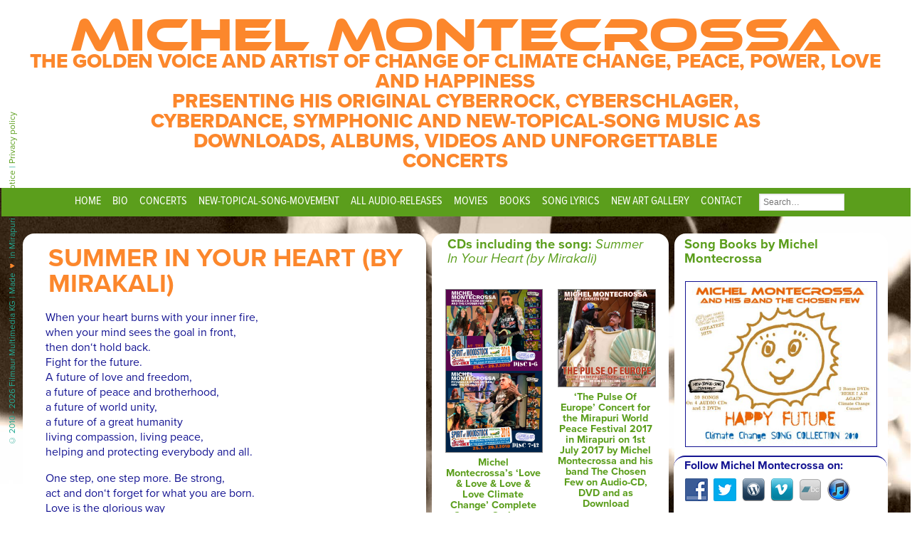

--- FILE ---
content_type: text/html; charset=UTF-8
request_url: https://michelmontecrossa.com/song-lyrics/s/summer-in-your-heart-by-mirakali/
body_size: 7919
content:
<!DOCTYPE html><html lang="en-US"><head><meta charset="UTF-8" /><meta name="viewport" content="width=device-width, initial-scale=1"> <script src="https://use.typekit.net/rhq1dab.js"></script> <script>try{Typekit.load({ async: true });}catch(e){}</script> <link media="all" href="https://michelmontecrossa.com/wp-content/cache/autoptimize/css/autoptimize_fabf1f5a7debbe85c7de82f9f7685f3e.css" rel="stylesheet"><title>Summer In Your Heart (by Mirakali) &#8211; Michel Montecrossa</title><meta name='robots' content='max-image-preview:large' /><link rel='dns-prefetch' href='//cdn.usefathom.com' /><link rel="alternate" type="application/rss+xml" title="Michel Montecrossa &raquo; Feed" href="https://michelmontecrossa.com/feed/" /><link rel="alternate" type="application/rss+xml" title="Michel Montecrossa &raquo; Comments Feed" href="https://michelmontecrossa.com/comments/feed/" /><link rel="alternate" type="application/rss+xml" title="Michel Montecrossa &raquo; Summer In Your Heart (by Mirakali) Comments Feed" href="https://michelmontecrossa.com/song-lyrics/s/summer-in-your-heart-by-mirakali/feed/" /><link rel="alternate" title="oEmbed (JSON)" type="application/json+oembed" href="https://michelmontecrossa.com/wp-json/oembed/1.0/embed?url=https%3A%2F%2Fmichelmontecrossa.com%2Fsong-lyrics%2Fs%2Fsummer-in-your-heart-by-mirakali%2F" /><link rel="alternate" title="oEmbed (XML)" type="text/xml+oembed" href="https://michelmontecrossa.com/wp-json/oembed/1.0/embed?url=https%3A%2F%2Fmichelmontecrossa.com%2Fsong-lyrics%2Fs%2Fsummer-in-your-heart-by-mirakali%2F&#038;format=xml" /><meta name="themify-framework-css" data-href="https://michelmontecrossa.com/wp-content/plugins/themify-builder/themify/css/themify.framework.min.css" content="themify-framework-css" id="themify-framework-css" /><meta name="builder-styles-css" data-href="https://michelmontecrossa.com/wp-content/plugins/themify-builder/css/themify-builder-style.min.css" content="builder-styles-css" id="builder-styles-css" /> <script type="text/javascript" src="https://michelmontecrossa.com/wp-includes/js/jquery/jquery.min.js" id="jquery-core-js"></script> <script type="text/javascript" src="https://cdn.usefathom.com/script.js" id="fathom-snippet-js" defer="defer" data-wp-strategy="defer" data-site="DYZLYCXP"   data-no-minify></script> <link rel="https://api.w.org/" href="https://michelmontecrossa.com/wp-json/" /><link rel="alternate" title="JSON" type="application/json" href="https://michelmontecrossa.com/wp-json/wp/v2/pages/5110" /><link rel="EditURI" type="application/rsd+xml" title="RSD" href="https://michelmontecrossa.com/xmlrpc.php?rsd" /><meta name="generator" content="WordPress 6.9" /><link rel="canonical" href="https://michelmontecrossa.com/song-lyrics/s/summer-in-your-heart-by-mirakali/" /><link rel='shortlink' href='https://michelmontecrossa.com/?p=5110' /><link rel="preconnect" href="https://fonts.googleapis.com" crossorigin/> <script type="text/javascript">var tf_mobile_menu_trigger_point = 1200;</script> </head><body class="wp-singular page-template-default page page-id-5110 page-child parent-pageid-10749 wp-theme-MichelMontecrossa_v2017 themify-builder-4-6-9 page-s page-song-lyrics page-summer-in-your-heart-by-mirakali builder-parallax-scrolling-active"><div class="mobile_nav"><div class="button_container" id="toggle"> <span class="top"></span> <span class="middle"></span> <span class="bottom"></span></div><div id="mobile_search"><form role="search" method="get" id="search-form" action="https://michelmontecrossa.com/"><div class="search-wrap"> <input type="search" placeholder="Search…" name="s" id="search-input" value="" /> <input type="submit" id="search-submit" value="Search" /></div></form></div></div><div id="wrapper" class="hfeed"><header id="header" role="banner"><section id="branding"><div id="site-title"><h1><a href="https://michelmontecrossa.com/" title="Michel Montecrossa" rel="home">Michel Montecrossa</a></h1></div><div id="site-description"> The golden voice and artist of change of climate change, peace, power, love and happiness<h3>presenting his original Cyberrock, Cyberschlager, Cyberdance, Symphonic and New-Topical-Song Music as downloads, albums, videos and unforgettable concerts</h3></div></section></header><nav id="menu" role="navigation"><div class="menu-navigation-container"><ul id="menu-navigation" class="menu"><li id="menu-item-639" class="menu-item menu-item-type-custom menu-item-object-custom menu-item-639"><a href="/">Home</a></li><li id="menu-item-266" class="menu-item menu-item-type-post_type menu-item-object-page menu-item-266"><a href="https://michelmontecrossa.com/biography/">Bio</a></li><li id="menu-item-11486" class="menu-item menu-item-type-taxonomy menu-item-object-category menu-item-has-children menu-item-11486"><a href="https://michelmontecrossa.com/category/concerts/">Concerts</a><ul class="sub-menu"><li id="menu-item-17921" class="menu-item menu-item-type-taxonomy menu-item-object-category menu-item-17921"><a href="https://michelmontecrossa.com/category/concerts/live/">Live</a></li><li id="menu-item-17922" class="menu-item menu-item-type-taxonomy menu-item-object-category menu-item-17922"><a href="https://michelmontecrossa.com/category/concerts/virtual/">Virtual</a></li><li id="menu-item-17993" class="menu-item menu-item-type-custom menu-item-object-custom menu-item-17993"><a target="_blank" href="https://spiritofwoodstockfest.com/">Spirit of Woodstock Festival Live in Mirapuri</a></li></ul></li><li id="menu-item-1602" class="menu-item menu-item-type-taxonomy menu-item-object-category menu-item-1602"><a href="https://michelmontecrossa.com/category/audio/new-topical-song-movement/">New-Topical-Song-Movement</a></li><li id="menu-item-257" class="menu-item menu-item-type-taxonomy menu-item-object-category menu-item-has-children menu-item-257"><a href="https://michelmontecrossa.com/category/audio/">All Audio-Releases</a><ul class="sub-menu"><li id="menu-item-20233" class="menu-item menu-item-type-taxonomy menu-item-object-category menu-item-20233"><a href="https://michelmontecrossa.com/category/audio/infinitylife-climate-change-concert-tour-2025/">Infinitylife Climate Change Concert Tour 2025</a></li><li id="menu-item-20014" class="menu-item menu-item-type-taxonomy menu-item-object-category menu-item-20014"><a href="https://michelmontecrossa.com/category/audio/joy-climate-change-concert-tour-2024/">Joy Climate Change Concert Tour 2024</a></li><li id="menu-item-20015" class="menu-item menu-item-type-taxonomy menu-item-object-category menu-item-20015"><a href="https://michelmontecrossa.com/category/audio/show-your-love-climate-change-concert-tour-2023/">Show Your Love! Climate Change Concert Tour 2023</a></li><li id="menu-item-17619" class="menu-item menu-item-type-taxonomy menu-item-object-category menu-item-17619"><a href="https://michelmontecrossa.com/category/audio/marvellous-change-climage-change-concert-tour-2021/">Marvellous Change Climage Change Concert Tour 2021</a></li><li id="menu-item-17088" class="menu-item menu-item-type-taxonomy menu-item-object-category menu-item-17088"><a href="https://michelmontecrossa.com/category/audio/courage-ride-climate-change-concert-tour-2020/">Courage Ride Climate Change Concert Tour 2020</a></li><li id="menu-item-16191" class="menu-item menu-item-type-taxonomy menu-item-object-category menu-item-16191"><a href="https://michelmontecrossa.com/category/audio/love-hope-climate-change-concert-tour-2019/">Love &amp; Hope Climate Change Concert Tour 2019</a></li><li id="menu-item-14700" class="menu-item menu-item-type-taxonomy menu-item-object-category menu-item-14700"><a href="https://michelmontecrossa.com/category/audio/love-love-love-love-climate-change-concert-tour-2018/">Love &amp; Love &amp; Love &amp; Love Climate Change Concert Tour 2018</a></li><li id="menu-item-13321" class="menu-item menu-item-type-taxonomy menu-item-object-category menu-item-13321"><a href="https://michelmontecrossa.com/category/audio/joy-love-climate-change-concert-tour-2017/">Joy &amp; Love Climate Change Concert Tour 2017</a></li><li id="menu-item-9083" class="menu-item menu-item-type-taxonomy menu-item-object-category menu-item-9083"><a href="https://michelmontecrossa.com/category/audio/love-freedom-climate-change-concert-tour-2016/">Love &amp; Freedom Climate Change Concert Tour 2016</a></li><li id="menu-item-8647" class="menu-item menu-item-type-taxonomy menu-item-object-category menu-item-8647"><a href="https://michelmontecrossa.com/category/audio/love-peace-happiness-climate-change-concert-tour-2015/">Love, Peace &amp; Happiness Climate Change Concert Tour 2015</a></li><li id="menu-item-7156" class="menu-item menu-item-type-taxonomy menu-item-object-category menu-item-7156"><a href="https://michelmontecrossa.com/category/audio/love-sweetness-climate-change-concert-tour-2014/">Love &amp; Sweetness Climate Change Concert Tour 2014</a></li><li id="menu-item-5761" class="menu-item menu-item-type-taxonomy menu-item-object-category menu-item-5761"><a href="https://michelmontecrossa.com/category/audio/love-world-action-climate-change-concert-tour-2013/">Love World Action &amp; Climate Change Concert Tour 2013</a></li><li id="menu-item-3581" class="menu-item menu-item-type-taxonomy menu-item-object-category menu-item-3581"><a href="https://michelmontecrossa.com/category/audio/love-unity-climate-change-concert-tour-2012/">Love &amp; Unity Climate Change Concert Tour 2012</a></li><li id="menu-item-1445" class="menu-item menu-item-type-taxonomy menu-item-object-category menu-item-1445"><a href="https://michelmontecrossa.com/category/audio/future-world-climate-change-concert-tour-2011/">Future World &amp; Climate Change Concert Tour 2011</a></li><li id="menu-item-260" class="menu-item menu-item-type-taxonomy menu-item-object-category menu-item-260"><a href="https://michelmontecrossa.com/category/audio/happy-future-climate-change-concert-tour-2010/">Happy Future &amp; Climate Change Concert Tour 2010</a></li><li id="menu-item-258" class="menu-item menu-item-type-taxonomy menu-item-object-category menu-item-258"><a href="https://michelmontecrossa.com/category/audio/courage-love-climate-change-concert-tour-2009/">Courage &amp; Love Climate Change Concert Tour 2009</a></li><li id="menu-item-857" class="menu-item menu-item-type-taxonomy menu-item-object-category menu-item-857"><a href="https://michelmontecrossa.com/category/audio/peace-climate-change-concert-tour-2008/">Peace &amp; Climate Change Concert Tour 2008</a></li><li id="menu-item-1049" class="menu-item menu-item-type-taxonomy menu-item-object-category menu-item-1049"><a href="https://michelmontecrossa.com/category/audio/specialreleases/">Special Releases</a></li><li id="menu-item-265" class="menu-item menu-item-type-taxonomy menu-item-object-category menu-item-265"><a href="https://michelmontecrossa.com/category/audio/symphonies/">Symphony, Sacral, Meditation</a></li><li id="menu-item-1050" class="menu-item menu-item-type-taxonomy menu-item-object-category menu-item-1050"><a href="https://michelmontecrossa.com/category/audio/wellness-music/">Relax &amp; Wellness Music</a></li></ul></li><li id="menu-item-261" class="menu-item menu-item-type-taxonomy menu-item-object-category menu-item-261"><a href="https://michelmontecrossa.com/category/movies/">Movies</a></li><li id="menu-item-262" class="menu-item menu-item-type-taxonomy menu-item-object-category menu-item-262"><a href="https://michelmontecrossa.com/category/books/">Books</a></li><li id="menu-item-504" class="menu-item menu-item-type-post_type menu-item-object-page current-page-ancestor menu-item-504"><a href="https://michelmontecrossa.com/song-lyrics/">Song Lyrics</a></li><li id="menu-item-437" class="menu-item menu-item-type-post_type menu-item-object-page menu-item-has-children menu-item-437"><a href="https://michelmontecrossa.com/gallery/">New Art Gallery</a><ul class="sub-menu"><li id="menu-item-439" class="menu-item menu-item-type-post_type menu-item-object-page menu-item-439"><a href="https://michelmontecrossa.com/gallery/paintings-drawings/">Internet New Art Gallery</a></li><li id="menu-item-6652" class="menu-item menu-item-type-custom menu-item-object-custom menu-item-6652"><a target="_blank" href="https://michelmontecrossaliveblog.wordpress.com/all-paintings-drawings-photography-digital-art-art-objects-by-michel-montecrossa/michel-montecrossas-the-energy-of-art-art-exhibition-at-the-mirapuri-new-art-gallery/">Mirapuri New Art Gallery</a></li><li id="menu-item-4613" class="menu-item menu-item-type-custom menu-item-object-custom menu-item-4613"><a target="_blank" href="//newart-gallery.com">Miravillage New Art Gallery</a></li><li id="menu-item-4614" class="menu-item menu-item-type-custom menu-item-object-custom menu-item-4614"><a href="http://michelrockvision.com/#cinema">New Art Cinema</a></li><li id="menu-item-445" class="menu-item menu-item-type-post_type menu-item-object-page menu-item-445"><a href="https://michelmontecrossa.com/gallery/photogallery/">Photo Gallery</a></li><li id="menu-item-416" class="menu-item menu-item-type-taxonomy menu-item-object-category menu-item-416"><a href="https://michelmontecrossa.com/category/rockposterart/">Rock Poster Art</a></li><li id="menu-item-11100" class="menu-item menu-item-type-custom menu-item-object-custom menu-item-11100"><a target="_blank" href="https://vimeo.com/album/681112">Movie Trailers</a></li><li id="menu-item-11099" class="menu-item menu-item-type-custom menu-item-object-custom menu-item-11099"><a target="_blank" href="https://vimeo.com/album/152449/">Interview Videos</a></li><li id="menu-item-11102" class="menu-item menu-item-type-custom menu-item-object-custom menu-item-11102"><a target="_blank" href="https://vimeo.com/album/1476892">The Original Bootleg Series</a></li></ul></li><li id="menu-item-638" class="menu-item menu-item-type-post_type menu-item-object-page menu-item-has-children menu-item-638"><a href="https://michelmontecrossa.com/contact/">Contact</a><ul class="sub-menu"><li id="menu-item-2122" class="menu-item menu-item-type-post_type menu-item-object-page menu-item-2122"><a href="https://michelmontecrossa.com/contact/booking/">Booking</a></li></ul></li></ul></div><div id="desktop_search"><form role="search" method="get" id="search-form" action="https://michelmontecrossa.com/"><div class="search-wrap"> <label class="screen-reader-text" for="s">Search for:</label> <input type="search" placeholder="Search…" name="s" id="search-input" value="" /> <input class="screen-reader-text" type="submit" id="search-submit" value="" /></div></form></div></nav><div id="container"><section id="content" role="main"><article id="post-5110" class="post-5110 page type-page status-publish hentry"><header class="header"><h2 class="entry-title">Summer In Your Heart (by Mirakali)</h2></header><section class="entry-content"><p>When your heart burns with your inner fire,<br /> when your mind sees the goal in front,<br /> then don‘t hold back.<br /> Fight for the future.<br /> A future of love and freedom,<br /> a future of peace and brotherhood,<br /> a future of world unity,<br /> a future of a great humanity<br /> living compassion, living peace,<br /> helping and protecting everybody and all.</p><p>One step, one step more. Be strong,<br /> act and don‘t forget for what you are born.<br /> Love is the glorious way<br /> leading us forward<br /> towards a better world.</p><p>Love lets us feel<br /> what the other needs.<br /> Love lends a helping hand,<br /> is always at your side when you need help.<br /> Peace unites us and is with freedom strong.</p><p><em>Lyrics &#038; Music: Mirakali administered by Michel Montecrossa, © Mira Sound Germany</em></p><div id="themify_builder_content-5110" data-postid="5110" class="themify_builder_content themify_builder_content-5110 themify_builder tb_generate_css" style="visibility:hidden;opacity:0;"></div></section></article></section><aside id="sidebar" class="aside middle relatedcds" role="complementary"><h4 class="widget-title">CDs including the song: <em>Summer In Your Heart (by Mirakali)</em></h4><div class="overview-cells"> <a href="https://michelmontecrossa.com/audio/spirit-of-woodstock-festival-in-mirapuri/michel-montecrossas-love-love-love-love-climate-change-complete-concert-series-at-the-spirit-of-woodstock-festival-2018-in-mirapuri-italy-released-as-two-boxes-set-with-ten-audio-cds-two/" title="Michel Montecrossa&#8217;s &#8216;Love &#038; Love &#038; Love &#038; Love Climate Change&#8217; Complete Concert Series at the Spirit of Woodstock Festival 2018 in Mirapuri, Italy released as two Boxes-Set with ten Audio-CDs, two DVDs and as Download featuring all 139 Festival Songs of Michel Montecrossa, Mirakali and their Band The Chosen Few" rel="bookmark"><img width="470" height="792" src="https://michelmontecrossa.com/wp-content/uploads/2019/07/Spirit-of-Woodstock-Festival-2018-470x792.jpg" class="attachment-large size-large wp-post-image" alt="Spirit of Woodstock Festival 2018" decoding="async" loading="lazy" srcset="https://michelmontecrossa.com/wp-content/uploads/2019/07/Spirit-of-Woodstock-Festival-2018-470x792.jpg 470w, https://michelmontecrossa.com/wp-content/uploads/2019/07/Spirit-of-Woodstock-Festival-2018-150x253.jpg 150w, https://michelmontecrossa.com/wp-content/uploads/2019/07/Spirit-of-Woodstock-Festival-2018-190x320.jpg 190w, https://michelmontecrossa.com/wp-content/uploads/2019/07/Spirit-of-Woodstock-Festival-2018-768x1294.jpg 768w, https://michelmontecrossa.com/wp-content/uploads/2019/07/Spirit-of-Woodstock-Festival-2018.jpg 1653w" sizes="auto, (max-width: 470px) 100vw, 470px" /></a><h4><a href="https://michelmontecrossa.com/audio/spirit-of-woodstock-festival-in-mirapuri/michel-montecrossas-love-love-love-love-climate-change-complete-concert-series-at-the-spirit-of-woodstock-festival-2018-in-mirapuri-italy-released-as-two-boxes-set-with-ten-audio-cds-two/" title="Michel Montecrossa&#8217;s &#8216;Love &#038; Love &#038; Love &#038; Love Climate Change&#8217; Complete Concert Series at the Spirit of Woodstock Festival 2018 in Mirapuri, Italy released as two Boxes-Set with ten Audio-CDs, two DVDs and as Download featuring all 139 Festival Songs of Michel Montecrossa, Mirakali and their Band The Chosen Few" rel="bookmark">Michel Montecrossa&#8217;s &#8216;Love &#038; Love &#038; Love &#038; Love Climate Change&#8217; Complete Concert Series at the Spirit of Woodstock Festival 2018 in Mirapuri, Italy released as two Boxes-Set with ten Audio-CDs, two DVDs and as Download featuring all 139 Festival Songs of Michel Montecrossa, Mirakali and their Band The Chosen Few</a></h4></div><div class="overview-cells"> <a href="https://michelmontecrossa.com/audio/joy-love-climate-change-concert-tour-2017/the-pulse-of-europe-concert-for-the-mirapuri-world-peace-festival-2017-in-mirapuri/" title="‘The Pulse Of Europe’ Concert for the Mirapuri World Peace Festival 2017 in Mirapuri on 1st July 2017 by Michel Montecrossa and his band The Chosen Few on Audio-CD, DVD and as Download" rel="bookmark"><img width="470" height="470" src="https://michelmontecrossa.com/wp-content/uploads/2017/12/The-Pulse-Of-Europe-gekürzt-Booklet-1-470x470.jpg" class="attachment-large size-large wp-post-image" alt="The Pulse Of Europe Concert" decoding="async" loading="lazy" srcset="https://michelmontecrossa.com/wp-content/uploads/2017/12/The-Pulse-Of-Europe-gekürzt-Booklet-1-470x470.jpg 470w, https://michelmontecrossa.com/wp-content/uploads/2017/12/The-Pulse-Of-Europe-gekürzt-Booklet-1-150x150.jpg 150w, https://michelmontecrossa.com/wp-content/uploads/2017/12/The-Pulse-Of-Europe-gekürzt-Booklet-1-190x190.jpg 190w, https://michelmontecrossa.com/wp-content/uploads/2017/12/The-Pulse-Of-Europe-gekürzt-Booklet-1-768x768.jpg 768w, https://michelmontecrossa.com/wp-content/uploads/2017/12/The-Pulse-Of-Europe-gekürzt-Booklet-1.jpg 1417w" sizes="auto, (max-width: 470px) 100vw, 470px" /></a><h4><a href="https://michelmontecrossa.com/audio/joy-love-climate-change-concert-tour-2017/the-pulse-of-europe-concert-for-the-mirapuri-world-peace-festival-2017-in-mirapuri/" title="‘The Pulse Of Europe’ Concert for the Mirapuri World Peace Festival 2017 in Mirapuri on 1st July 2017 by Michel Montecrossa and his band The Chosen Few on Audio-CD, DVD and as Download" rel="bookmark">‘The Pulse Of Europe’ Concert for the Mirapuri World Peace Festival 2017 in Mirapuri on 1st July 2017 by Michel Montecrossa and his band The Chosen Few on Audio-CD, DVD and as Download</a></h4></div><div class="overview-cells"> <a href="https://michelmontecrossa.com/audio/love-freedom-climate-change-concert-tour-2016/love-freedom-heal-liebe-freiheit-heilen-michel-montecrossas-concert-for-the-mirasiddhi-wellness-festival-and-the-sunrevolution-festival-of-work-2016-in-mirapuri-ital-2/" title="‘Love &#038; Freedom Heal &#8211; Liebe &#038; Freiheit Heilen’, Michel Montecrossa’s Concert for the Mirasiddhi Wellness Festival and the Sunrevolution Festival of Work 2016 in Mirapuri, Italy on Audio-CD, DVD and as Download" rel="bookmark"><img width="470" height="470" src="https://michelmontecrossa.com/wp-content/uploads/2016/06/Love-Freedom-Heal-470x470.jpg" class="attachment-large size-large wp-post-image" alt="Love &amp; Freedom Heal - Liebe &amp; Freiheit Heilen Concert" decoding="async" loading="lazy" srcset="https://michelmontecrossa.com/wp-content/uploads/2016/06/Love-Freedom-Heal-470x470.jpg 470w, https://michelmontecrossa.com/wp-content/uploads/2016/06/Love-Freedom-Heal-150x150.jpg 150w, https://michelmontecrossa.com/wp-content/uploads/2016/06/Love-Freedom-Heal-190x190.jpg 190w, https://michelmontecrossa.com/wp-content/uploads/2016/06/Love-Freedom-Heal-768x768.jpg 768w, https://michelmontecrossa.com/wp-content/uploads/2016/06/Love-Freedom-Heal.jpg 1417w" sizes="auto, (max-width: 470px) 100vw, 470px" /></a><h4><a href="https://michelmontecrossa.com/audio/love-freedom-climate-change-concert-tour-2016/love-freedom-heal-liebe-freiheit-heilen-michel-montecrossas-concert-for-the-mirasiddhi-wellness-festival-and-the-sunrevolution-festival-of-work-2016-in-mirapuri-ital-2/" title="‘Love &#038; Freedom Heal &#8211; Liebe &#038; Freiheit Heilen’, Michel Montecrossa’s Concert for the Mirasiddhi Wellness Festival and the Sunrevolution Festival of Work 2016 in Mirapuri, Italy on Audio-CD, DVD and as Download" rel="bookmark">‘Love &#038; Freedom Heal &#8211; Liebe &#038; Freiheit Heilen’, Michel Montecrossa’s Concert for the Mirasiddhi Wellness Festival and the Sunrevolution Festival of Work 2016 in Mirapuri, Italy on Audio-CD, DVD and as Download</a></h4></div><div class="overview-cells"> <a href="https://michelmontecrossa.com/audio/spirit-of-woodstock-festival-in-mirapuri/michel-montecrossas-love-unity-climate-change-concert-series-at-the-spirit-of-woodstock-festival-2012-in-mirapuri-italy-released-as-two-boxes-set-with-twelve-audio-cds-or/" title="Michel Montecrossa’s ‘Love &#038; Unity Climate Change’ concert series at the Spirit of Woodstock Festival 2012 in Mirapuri, Italy released as two Boxes-Set with twelve Audio-CDs or DVDs featuring all 171 festival songs of Michel Montecrossa and his band lady Mirakali" rel="bookmark"><img width="470" height="397" src="https://michelmontecrossa.com/wp-content/uploads/2014/04/SoW-2012-Set-1-vorne-470x397.jpg" class="attachment-large size-large wp-post-image" alt="Spirit of Woodstock Festival 2012 in Mirapuri, Italy - Disc 1-6" decoding="async" loading="lazy" srcset="https://michelmontecrossa.com/wp-content/uploads/2014/04/SoW-2012-Set-1-vorne-470x397.jpg 470w, https://michelmontecrossa.com/wp-content/uploads/2014/04/SoW-2012-Set-1-vorne-150x127.jpg 150w, https://michelmontecrossa.com/wp-content/uploads/2014/04/SoW-2012-Set-1-vorne-190x161.jpg 190w, https://michelmontecrossa.com/wp-content/uploads/2014/04/SoW-2012-Set-1-vorne-768x649.jpg 768w, https://michelmontecrossa.com/wp-content/uploads/2014/04/SoW-2012-Set-1-vorne.jpg 1648w" sizes="auto, (max-width: 470px) 100vw, 470px" /></a><h4><a href="https://michelmontecrossa.com/audio/spirit-of-woodstock-festival-in-mirapuri/michel-montecrossas-love-unity-climate-change-concert-series-at-the-spirit-of-woodstock-festival-2012-in-mirapuri-italy-released-as-two-boxes-set-with-twelve-audio-cds-or/" title="Michel Montecrossa’s ‘Love &#038; Unity Climate Change’ concert series at the Spirit of Woodstock Festival 2012 in Mirapuri, Italy released as two Boxes-Set with twelve Audio-CDs or DVDs featuring all 171 festival songs of Michel Montecrossa and his band lady Mirakali" rel="bookmark">Michel Montecrossa’s ‘Love &#038; Unity Climate Change’ concert series at the Spirit of Woodstock Festival 2012 in Mirapuri, Italy released as two Boxes-Set with twelve Audio-CDs or DVDs featuring all 171 festival songs of Michel Montecrossa and his band lady Mirakali</a></h4></div><div class="overview-cells"> <a href="https://michelmontecrossa.com/audio/love-world-action-climate-change-concert-tour-2013/the-world-of-love-friendship-action-michel-montecrossas-concert-dedicated-to-friendship-love-and-oneness-on-audio-cd-and-dvd/" title="&#8216;The World Of Love &#038; Friendship Action’ Michel Montecrossa&#8217;s Concert dedicated to Friendship, Love and Oneness on Audio CD and DVD" rel="bookmark"><img width="470" height="470" src="https://michelmontecrossa.com/wp-content/uploads/2014/02/The-World-Of-Love-Friendship-Action-470x470.jpg" class="attachment-large size-large wp-post-image" alt="The World Of Love &amp; Friendship Action" decoding="async" loading="lazy" srcset="https://michelmontecrossa.com/wp-content/uploads/2014/02/The-World-Of-Love-Friendship-Action-470x470.jpg 470w, https://michelmontecrossa.com/wp-content/uploads/2014/02/The-World-Of-Love-Friendship-Action-150x150.jpg 150w, https://michelmontecrossa.com/wp-content/uploads/2014/02/The-World-Of-Love-Friendship-Action-190x190.jpg 190w, https://michelmontecrossa.com/wp-content/uploads/2014/02/The-World-Of-Love-Friendship-Action-768x768.jpg 768w, https://michelmontecrossa.com/wp-content/uploads/2014/02/The-World-Of-Love-Friendship-Action.jpg 1417w" sizes="auto, (max-width: 470px) 100vw, 470px" /></a><h4><a href="https://michelmontecrossa.com/audio/love-world-action-climate-change-concert-tour-2013/the-world-of-love-friendship-action-michel-montecrossas-concert-dedicated-to-friendship-love-and-oneness-on-audio-cd-and-dvd/" title="&#8216;The World Of Love &#038; Friendship Action’ Michel Montecrossa&#8217;s Concert dedicated to Friendship, Love and Oneness on Audio CD and DVD" rel="bookmark">&#8216;The World Of Love &#038; Friendship Action’ Michel Montecrossa&#8217;s Concert dedicated to Friendship, Love and Oneness on Audio CD and DVD</a></h4></div><div class="overview-cells"> <a href="https://michelmontecrossa.com/audio/love-unity-climate-change-concert-tour-2012/michel-montecrossa-together-with-mirakali-diana-antara-and-his-band-the-chosen-few-at-the-dream-space-electronica-festival-2012-in-mirapuri-on-audio-cd-and-dvd/" title="Michel Montecrossa together with Mirakali and his band The Chosen Few at the Dream Space Electronica Festival  2012 in Mirapuri on Audio CD and DVD" rel="bookmark"><img width="470" height="470" src="https://michelmontecrossa.com/wp-content/uploads/2013/09/DreamSpace-Festival-2012-Disc-1-470x470.jpg" class="attachment-large size-large wp-post-image" alt="DreamSpace Festival 2012, Disc 1" decoding="async" loading="lazy" srcset="https://michelmontecrossa.com/wp-content/uploads/2013/09/DreamSpace-Festival-2012-Disc-1-470x470.jpg 470w, https://michelmontecrossa.com/wp-content/uploads/2013/09/DreamSpace-Festival-2012-Disc-1-150x150.jpg 150w, https://michelmontecrossa.com/wp-content/uploads/2013/09/DreamSpace-Festival-2012-Disc-1-190x190.jpg 190w, https://michelmontecrossa.com/wp-content/uploads/2013/09/DreamSpace-Festival-2012-Disc-1.jpg 600w" sizes="auto, (max-width: 470px) 100vw, 470px" /></a><h4><a href="https://michelmontecrossa.com/audio/love-unity-climate-change-concert-tour-2012/michel-montecrossa-together-with-mirakali-diana-antara-and-his-band-the-chosen-few-at-the-dream-space-electronica-festival-2012-in-mirapuri-on-audio-cd-and-dvd/" title="Michel Montecrossa together with Mirakali and his band The Chosen Few at the Dream Space Electronica Festival  2012 in Mirapuri on Audio CD and DVD" rel="bookmark">Michel Montecrossa together with Mirakali and his band The Chosen Few at the Dream Space Electronica Festival  2012 in Mirapuri on Audio CD and DVD</a></h4></div><div class="overview-cells"> <a href="https://michelmontecrossa.com/audio/love-unity-climate-change-concert-tour-2012/sweet-magic-michel-montecrossas-love-power-halloween-concert-on-audio-cd-and-dvd/" title="&#8216;Sweet Magic&#8217; Michel Montecrossa&#8217;s Love Power Halloween Concert on Audio CD and DVD" rel="bookmark"><img width="470" height="470" src="https://michelmontecrossa.com/wp-content/uploads/2013/03/Sweet-Magic-470x470.jpg" class="attachment-large size-large wp-post-image" alt="" decoding="async" loading="lazy" srcset="https://michelmontecrossa.com/wp-content/uploads/2013/03/Sweet-Magic-470x470.jpg 470w, https://michelmontecrossa.com/wp-content/uploads/2013/03/Sweet-Magic-150x150.jpg 150w, https://michelmontecrossa.com/wp-content/uploads/2013/03/Sweet-Magic-190x190.jpg 190w, https://michelmontecrossa.com/wp-content/uploads/2013/03/Sweet-Magic.jpg 600w" sizes="auto, (max-width: 470px) 100vw, 470px" /></a><h4><a href="https://michelmontecrossa.com/audio/love-unity-climate-change-concert-tour-2012/sweet-magic-michel-montecrossas-love-power-halloween-concert-on-audio-cd-and-dvd/" title="&#8216;Sweet Magic&#8217; Michel Montecrossa&#8217;s Love Power Halloween Concert on Audio CD and DVD" rel="bookmark">&#8216;Sweet Magic&#8217; Michel Montecrossa&#8217;s Love Power Halloween Concert on Audio CD and DVD</a></h4></div><p style="width: 100%; float: none; clear: both; padding-top: 2em;"><em>This part is still under construction and don't show all CDs.</em></p></aside><aside id="second-sidebar" class="aside right books" role="complementary"><div class="sblock"><h4 class="widget-title">Song Books by Michel Montecrossa</h4><ul id="ul_pis_posts_in_sidebar-2" class="pis-ul"><li class="pis-li pis-post-3146"><p class="pis-thumbnail"><a class="pis-thumbnail-link" href="https://michelmontecrossa.com/books/happy-future-cd-box-with-4-audio-cds-and-2-dvds-and-song-lyrics-art-book/" rel="bookmark"><img width="470" height="405" src="https://michelmontecrossa.com/wp-content/uploads/2011/11/Happy-Future-6-CD-Box-470x405.jpg" class="pis-thumbnail-img wp-post-image" alt="" decoding="async" loading="lazy" srcset="https://michelmontecrossa.com/wp-content/uploads/2011/11/Happy-Future-6-CD-Box-470x405.jpg 470w, https://michelmontecrossa.com/wp-content/uploads/2011/11/Happy-Future-6-CD-Box-150x129.jpg 150w, https://michelmontecrossa.com/wp-content/uploads/2011/11/Happy-Future-6-CD-Box-190x164.jpg 190w, https://michelmontecrossa.com/wp-content/uploads/2011/11/Happy-Future-6-CD-Box.jpg 600w" sizes="auto, (max-width: 470px) 100vw, 470px" /></a></p><p class="pis-title"><a class="pis-title-link" href="https://michelmontecrossa.com/books/happy-future-cd-box-with-4-audio-cds-and-2-dvds-and-song-lyrics-art-book/" rel="bookmark">&#8216;Happy Future&#8217; CD-Box with 4 Audio CDs and 2 DVDs and Song Lyrics Art Book</a></p></li><li class="pis-li pis-post-228"><p class="pis-thumbnail"><a class="pis-thumbnail-link" href="https://michelmontecrossa.com/books/courage-love-63-songlyrics-with-guitar-chords-and-powerful-images-from-the-landmark-courage-love-climate-change-concert-tour-2009/" rel="bookmark"><img width="470" height="676" src="https://michelmontecrossa.com/wp-content/uploads/2010/11/Courage-Love-470x676.jpg" class="pis-thumbnail-img wp-post-image" alt="" decoding="async" loading="lazy" srcset="https://michelmontecrossa.com/wp-content/uploads/2010/11/Courage-Love-470x676.jpg 470w, https://michelmontecrossa.com/wp-content/uploads/2010/11/Courage-Love-150x216.jpg 150w, https://michelmontecrossa.com/wp-content/uploads/2010/11/Courage-Love-190x273.jpg 190w, https://michelmontecrossa.com/wp-content/uploads/2010/11/Courage-Love.jpg 600w" sizes="auto, (max-width: 470px) 100vw, 470px" /></a></p><p class="pis-title"><a class="pis-title-link" href="https://michelmontecrossa.com/books/courage-love-63-songlyrics-with-guitar-chords-and-powerful-images-from-the-landmark-courage-love-climate-change-concert-tour-2009/" rel="bookmark">Courage &#038; Love – 63 Songlyrics with Guitar Chords and Powerful Images from the Landmark ‘Courage &#038; Love Climate Change Concert Tour 2009‘</a></p></li><li class="pis-li pis-post-4639"><p class="pis-thumbnail"><a class="pis-thumbnail-link" href="https://michelmontecrossa.com/books/michel-montecrossa-new-topical-song-book-audio-cd-release-future-world/" rel="bookmark"><img width="470" height="667" src="https://michelmontecrossa.com/wp-content/uploads/2012/10/Future-World-Songlyrics-Book-Umschlag-470x667.jpg" class="pis-thumbnail-img wp-post-image" alt="" decoding="async" loading="lazy" srcset="https://michelmontecrossa.com/wp-content/uploads/2012/10/Future-World-Songlyrics-Book-Umschlag-470x667.jpg 470w, https://michelmontecrossa.com/wp-content/uploads/2012/10/Future-World-Songlyrics-Book-Umschlag-150x213.jpg 150w, https://michelmontecrossa.com/wp-content/uploads/2012/10/Future-World-Songlyrics-Book-Umschlag-190x270.jpg 190w, https://michelmontecrossa.com/wp-content/uploads/2012/10/Future-World-Songlyrics-Book-Umschlag-768x1090.jpg 768w, https://michelmontecrossa.com/wp-content/uploads/2012/10/Future-World-Songlyrics-Book-Umschlag.jpg 1748w" sizes="auto, (max-width: 470px) 100vw, 470px" /></a></p><p class="pis-title"><a class="pis-title-link" href="https://michelmontecrossa.com/books/michel-montecrossa-new-topical-song-book-audio-cd-release-future-world/" rel="bookmark">Michel Montecrossa New-Topical-Song Book &#038; Audio-CD Release &#8216;Future World&#8217;</a></p></li><li class="pis-li pis-post-13"><p class="pis-thumbnail"><a class="pis-thumbnail-link" href="https://michelmontecrossa.com/books/song-lyrics-2/" rel="bookmark"><img width="470" height="667" src="https://michelmontecrossa.com/wp-content/uploads/2010/11/Song-Lyrics-2-470x667.jpg" class="pis-thumbnail-img wp-post-image" alt="" decoding="async" loading="lazy" srcset="https://michelmontecrossa.com/wp-content/uploads/2010/11/Song-Lyrics-2-470x667.jpg 470w, https://michelmontecrossa.com/wp-content/uploads/2010/11/Song-Lyrics-2-150x213.jpg 150w, https://michelmontecrossa.com/wp-content/uploads/2010/11/Song-Lyrics-2-190x269.jpg 190w, https://michelmontecrossa.com/wp-content/uploads/2010/11/Song-Lyrics-2.jpg 600w" sizes="auto, (max-width: 470px) 100vw, 470px" /></a></p><p class="pis-title"><a class="pis-title-link" href="https://michelmontecrossa.com/books/song-lyrics-2/" rel="bookmark">Song Lyrics #2</a></p></li><li class="pis-li pis-post-131"><p class="pis-thumbnail"><a class="pis-thumbnail-link" href="https://michelmontecrossa.com/books/sunray-revolution-84-songlyrics-with-guitar-chords-and-great-images-from-the-legendary-peace-climage-change-tour-2008/" rel="bookmark"><img width="470" height="667" src="https://michelmontecrossa.com/wp-content/uploads/2010/11/Sunray-Revolution-470x667.jpg" class="pis-thumbnail-img wp-post-image" alt="" decoding="async" loading="lazy" srcset="https://michelmontecrossa.com/wp-content/uploads/2010/11/Sunray-Revolution-470x667.jpg 470w, https://michelmontecrossa.com/wp-content/uploads/2010/11/Sunray-Revolution-150x213.jpg 150w, https://michelmontecrossa.com/wp-content/uploads/2010/11/Sunray-Revolution-190x269.jpg 190w, https://michelmontecrossa.com/wp-content/uploads/2010/11/Sunray-Revolution.jpg 600w" sizes="auto, (max-width: 470px) 100vw, 470px" /></a></p><p class="pis-title"><a class="pis-title-link" href="https://michelmontecrossa.com/books/sunray-revolution-84-songlyrics-with-guitar-chords-and-great-images-from-the-legendary-peace-climage-change-tour-2008/" rel="bookmark">Sunray Revolution – 84 Songlyrics with Guitar Chords and Great Images from the Legendary ‘Peace &#038; Climage Change Tour 2008?</a></p></li><li class="pis-li pis-post-10"><p class="pis-thumbnail"><a class="pis-thumbnail-link" href="https://michelmontecrossa.com/books/song-lyrics-1/" rel="bookmark"><img width="470" height="667" src="https://michelmontecrossa.com/wp-content/uploads/2010/11/Song-Lyrics-1-470x667.jpg" class="pis-thumbnail-img wp-post-image" alt="" decoding="async" loading="lazy" srcset="https://michelmontecrossa.com/wp-content/uploads/2010/11/Song-Lyrics-1-470x667.jpg 470w, https://michelmontecrossa.com/wp-content/uploads/2010/11/Song-Lyrics-1-150x213.jpg 150w, https://michelmontecrossa.com/wp-content/uploads/2010/11/Song-Lyrics-1-190x269.jpg 190w, https://michelmontecrossa.com/wp-content/uploads/2010/11/Song-Lyrics-1.jpg 600w" sizes="auto, (max-width: 470px) 100vw, 470px" /></a></p><p class="pis-title"><a class="pis-title-link" href="https://michelmontecrossa.com/books/song-lyrics-1/" rel="bookmark">Song Lyrics #1</a></p></li></ul></div></aside></div><footer id="footer" role="contentinfo"><div id="copyright"><p> &copy 2010 - 2026 Filmaur Multimedia KG | Made <span>&hearts;</span> in Mirapuri | <a href="/site-notice/">Site notice</a> | <a href="/disclaimer-privacy-policy/">Privacy policy</a></p></div></footer><aside id="footer-sidebar" role="complementary"><div class="block"><h4>Follow Michel Montecrossa on:</h4><div class="socialmedia-buttons smw_left"><a href="http://facebook.com/michel.montecrossa" rel="nofollow" target="_blank"><img width="32" height="32" src="https://michelmontecrossa.com/wp-content/plugins/social-media-widget/images/default/32/facebook.png" 
 alt="Follow Us on Facebook" 
 title="Follow Us on Facebook" style="opacity: 1; -moz-opacity: 1;" class="fade" /></a><a href="http://twitter.com/montecrossa" rel="nofollow" target="_blank"><img width="32" height="32" src="https://michelmontecrossa.com/wp-content/plugins/social-media-widget/images/default/32/twitter.png" 
 alt="Follow Us on Twitter" 
 title="Follow Us on Twitter" style="opacity: 1; -moz-opacity: 1;" class="fade" /></a><a href="http://michelmontecrossaliveblog.wordpress.com/" rel="nofollow" target="_blank"><img width="32" height="32" src="https://michelmontecrossa.com/wp-content/plugins/social-media-widget/images/default/32/wordpress.png" 
 alt="Follow Us on Wordpress" 
 title="Follow Us on Wordpress" style="opacity: 1; -moz-opacity: 1;" class="fade" /></a><a href="http://vimeo.com/michelmontecrossa" rel="nofollow" target="_blank"><img width="32" height="32" src="https://michelmontecrossa.com/wp-content/plugins/social-media-widget/images/default/32/vimeo.png" 
 alt="Follow Us on Vimeo" 
 title="Follow Us on Vimeo" style="opacity: 1; -moz-opacity: 1;" class="fade" /></a><a href="http://michelmontecrossa.bandcamp.com" rel="nofollow" target="_blank"><img width="32" height="32" src="https://michelmontecrossa.com/wp-content/plugins/social-media-widget/images/default/32/bandcamp.png" 
 alt="Follow Us on Bandcamp" 
 title="Follow Us on Bandcamp" style="opacity: 1; -moz-opacity: 1;" class="fade" /></a><a href="http://michel-itunes.com" rel="nofollow" target="_blank"><img width="32" height="32" src="https://michelmontecrossa.com/wp-content/plugins/social-media-widget/images/default/32/itunes.png" 
 alt="Follow Us on iTunes" 
 title="Follow Us on iTunes" style="opacity: 1; -moz-opacity: 1;" class="fade" /></a></div></div></aside><div id="back_top"><p><a href="#header">Top</a></p></div></div> <script type="speculationrules">{"prefetch":[{"source":"document","where":{"and":[{"href_matches":"/*"},{"not":{"href_matches":["/wp-*.php","/wp-admin/*","/wp-content/uploads/*","/wp-content/*","/wp-content/plugins/*","/wp-content/themes/MichelMontecrossa_v2017/*","/*\\?(.+)"]}},{"not":{"selector_matches":"a[rel~=\"nofollow\"]"}},{"not":{"selector_matches":".no-prefetch, .no-prefetch a"}}]},"eagerness":"conservative"}]}</script> <script type="text/javascript" id="themify-main-script-js-extra">var themify_vars = {"version":"4.6.9","url":"https://michelmontecrossa.com/wp-content/plugins/themify-builder/themify","wp":"6.9","map_key":null,"bing_map_key":null,"includesURL":"https://michelmontecrossa.com/wp-includes/","isCached":null,"commentUrl":"","minify":{"css":{"themify-icons":1,"lightbox":1,"main":1,"themify-builder-style":1},"js":{"backstretch.themify-version":1,"bigvideo":1,"themify.dropdown":1,"themify.builder.script":1,"themify.scroll-highlight":1,"themify-youtube-bg":1,"themify-ticks":1}},"media":{"css":{"wp-mediaelement":{"src":"https://michelmontecrossa.com/wp-includes/js/mediaelement/wp-mediaelement.min.css","v":false},"mediaelement":{"src":"https://michelmontecrossa.com/wp-includes/js/mediaelement/mediaelementplayer-legacy.min.css","v":"4.2.17"}},"_wpmejsSettings":"var _wpmejsSettings = {\"pluginPath\":\"/wp-includes/js/mediaelement/\",\"classPrefix\":\"mejs-\",\"stretching\":\"responsive\",\"audioShortcodeLibrary\":\"mediaelement\",\"videoShortcodeLibrary\":\"mediaelement\"};","js":{"mediaelement-core":{"src":"https://michelmontecrossa.com/wp-includes/js/mediaelement/mediaelement-and-player.min.js","v":"4.2.17","extra":{"before":[false,"var mejsL10n = {\"language\":\"en\",\"strings\":{\"mejs.download-file\":\"Download File\",\"mejs.install-flash\":\"You are using a browser that does not have Flash player enabled or installed. Please turn on your Flash player plugin or download the latest version from https://get.adobe.com/flashplayer/\",\"mejs.fullscreen\":\"Fullscreen\",\"mejs.play\":\"Play\",\"mejs.pause\":\"Pause\",\"mejs.time-slider\":\"Time Slider\",\"mejs.time-help-text\":\"Use Left/Right Arrow keys to advance one second, Up/Down arrows to advance ten seconds.\",\"mejs.live-broadcast\":\"Live Broadcast\",\"mejs.volume-help-text\":\"Use Up/Down Arrow keys to increase or decrease volume.\",\"mejs.unmute\":\"Unmute\",\"mejs.mute\":\"Mute\",\"mejs.volume-slider\":\"Volume Slider\",\"mejs.video-player\":\"Video Player\",\"mejs.audio-player\":\"Audio Player\",\"mejs.captions-subtitles\":\"Captions/Subtitles\",\"mejs.captions-chapters\":\"Chapters\",\"mejs.none\":\"None\",\"mejs.afrikaans\":\"Afrikaans\",\"mejs.albanian\":\"Albanian\",\"mejs.arabic\":\"Arabic\",\"mejs.belarusian\":\"Belarusian\",\"mejs.bulgarian\":\"Bulgarian\",\"mejs.catalan\":\"Catalan\",\"mejs.chinese\":\"Chinese\",\"mejs.chinese-simplified\":\"Chinese (Simplified)\",\"mejs.chinese-traditional\":\"Chinese (Traditional)\",\"mejs.croatian\":\"Croatian\",\"mejs.czech\":\"Czech\",\"mejs.danish\":\"Danish\",\"mejs.dutch\":\"Dutch\",\"mejs.english\":\"English\",\"mejs.estonian\":\"Estonian\",\"mejs.filipino\":\"Filipino\",\"mejs.finnish\":\"Finnish\",\"mejs.french\":\"French\",\"mejs.galician\":\"Galician\",\"mejs.german\":\"German\",\"mejs.greek\":\"Greek\",\"mejs.haitian-creole\":\"Haitian Creole\",\"mejs.hebrew\":\"Hebrew\",\"mejs.hindi\":\"Hindi\",\"mejs.hungarian\":\"Hungarian\",\"mejs.icelandic\":\"Icelandic\",\"mejs.indonesian\":\"Indonesian\",\"mejs.irish\":\"Irish\",\"mejs.italian\":\"Italian\",\"mejs.japanese\":\"Japanese\",\"mejs.korean\":\"Korean\",\"mejs.latvian\":\"Latvian\",\"mejs.lithuanian\":\"Lithuanian\",\"mejs.macedonian\":\"Macedonian\",\"mejs.malay\":\"Malay\",\"mejs.maltese\":\"Maltese\",\"mejs.norwegian\":\"Norwegian\",\"mejs.persian\":\"Persian\",\"mejs.polish\":\"Polish\",\"mejs.portuguese\":\"Portuguese\",\"mejs.romanian\":\"Romanian\",\"mejs.russian\":\"Russian\",\"mejs.serbian\":\"Serbian\",\"mejs.slovak\":\"Slovak\",\"mejs.slovenian\":\"Slovenian\",\"mejs.spanish\":\"Spanish\",\"mejs.swahili\":\"Swahili\",\"mejs.swedish\":\"Swedish\",\"mejs.tagalog\":\"Tagalog\",\"mejs.thai\":\"Thai\",\"mejs.turkish\":\"Turkish\",\"mejs.ukrainian\":\"Ukrainian\",\"mejs.vietnamese\":\"Vietnamese\",\"mejs.welsh\":\"Welsh\",\"mejs.yiddish\":\"Yiddish\"}};"]}},"mediaelement-migrate":{"src":"https://michelmontecrossa.com/wp-includes/js/mediaelement/mediaelement-migrate.min.js","v":false,"extra":""}}},"scrollTo":null};
var tbLocalScript = {"ajaxurl":"https://michelmontecrossa.com/wp-admin/admin-ajax.php","isAnimationActive":"1","isParallaxActive":"1","isScrollEffectActive":"1","isStickyScrollActive":"1","animationInviewSelectors":[".module.wow",".module_row.wow",".builder-posts-wrap \u003E .post.wow"],"backgroundSlider":{"autoplay":5000},"animationOffset":"100","videoPoster":"https://michelmontecrossa.com/wp-content/plugins/themify-builder/img/blank.png","backgroundVideoLoop":"yes","builder_url":"https://michelmontecrossa.com/wp-content/plugins/themify-builder","framework_url":"https://michelmontecrossa.com/wp-content/plugins/themify-builder/themify","version":"4.6.9","fullwidth_support":"","fullwidth_container":"body","loadScrollHighlight":"1","addons":[],"breakpoints":{"tablet_landscape":[769,1280],"tablet":[681,768],"mobile":680},"ticks":{"tick":30,"ajaxurl":"https://michelmontecrossa.com/wp-admin/admin-ajax.php","postID":5110},"cf_api_url":"https://michelmontecrossa.com/?tb_load_cf=","emailSub":"Check this out!"};
var themifyScript = {"lightbox":{"lightboxSelector":".themify_lightbox","lightboxOn":true,"lightboxContentImages":false,"lightboxContentImagesSelector":"","theme":"pp_default","social_tools":false,"allow_resize":true,"show_title":false,"overlay_gallery":false,"screenWidthNoLightbox":600,"deeplinking":false,"contentImagesAreas":"","gallerySelector":".gallery-icon \u003E a","lightboxGalleryOn":true},"lightboxContext":"body"};
var tbScrollHighlight = {"fixedHeaderSelector":"","speed":"900","navigation":"#main-nav, .module-menu .ui.nav","scrollOffset":"0"};
//# sourceURL=themify-main-script-js-extra</script> <script type="text/javascript">jQuery(document).ready(function () {
			jQuery('#container').fitVids();
		});</script><script defer src="https://michelmontecrossa.com/wp-content/cache/autoptimize/js/autoptimize_17e1c904ed67c3488ec1ec810d17114c.js"></script></body></html>